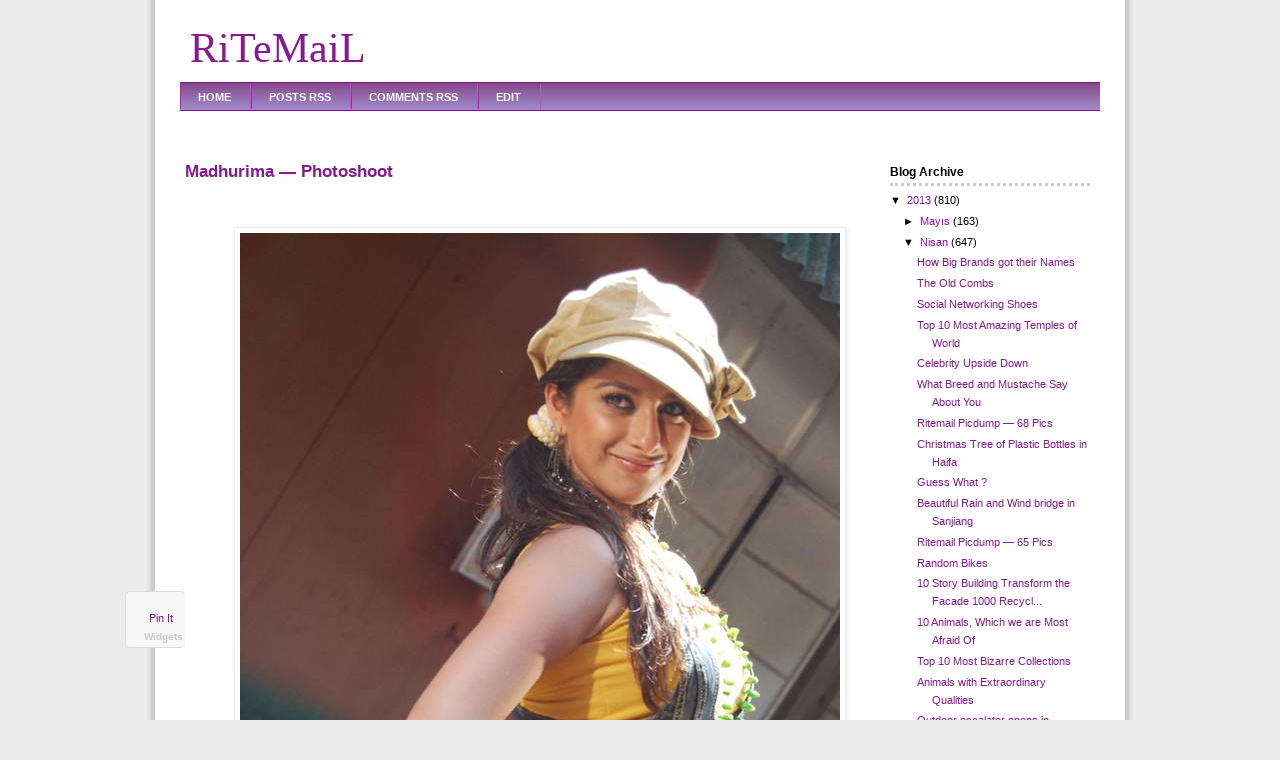

--- FILE ---
content_type: text/html; charset=UTF-8
request_url: http://2013ritemail2014.blogspot.com/2013/04/madhurima-photoshoot.html
body_size: 16741
content:
<!DOCTYPE html>
<html xmlns='http://www.w3.org/1999/xhtml' xmlns:b='http://www.google.com/2005/gml/b' xmlns:data='http://www.google.com/2005/gml/data' xmlns:expr='http://www.google.com/2005/gml/expr'>
<head>
<link href='https://www.blogger.com/static/v1/widgets/2944754296-widget_css_bundle.css' rel='stylesheet' type='text/css'/>
<meta content='text/html; charset=UTF-8' http-equiv='Content-Type'/>
<meta content='blogger' name='generator'/>
<link href='http://2013ritemail2014.blogspot.com/favicon.ico' rel='icon' type='image/x-icon'/>
<link href='http://2013ritemail2014.blogspot.com/2013/04/madhurima-photoshoot.html' rel='canonical'/>
<link rel="alternate" type="application/atom+xml" title="RiTeMaiL - Atom" href="http://2013ritemail2014.blogspot.com/feeds/posts/default" />
<link rel="alternate" type="application/rss+xml" title="RiTeMaiL - RSS" href="http://2013ritemail2014.blogspot.com/feeds/posts/default?alt=rss" />
<link rel="service.post" type="application/atom+xml" title="RiTeMaiL - Atom" href="https://www.blogger.com/feeds/5272187031741500953/posts/default" />

<link rel="alternate" type="application/atom+xml" title="RiTeMaiL - Atom" href="http://2013ritemail2014.blogspot.com/feeds/1113737134722913834/comments/default" />
<!--Can't find substitution for tag [blog.ieCssRetrofitLinks]-->
<link href='https://blogger.googleusercontent.com/img/b/R29vZ2xl/AVvXsEhfsPREFohgHl_BQJX0bSqiZz4YoINEy8LpNp74dA_F7-jLyHnOOSkbk8KmYhIefQt-GH3-CNEnRUAzNOyod2n0kPr2axqjXqU4y3JGiTPwOh3M7Sj1ISKLDBQA96Hhd5l8RpuEd8eqsuY5/s1600/Madhurima+Photoshoot+-+001.jpg' rel='image_src'/>
<meta content='http://2013ritemail2014.blogspot.com/2013/04/madhurima-photoshoot.html' property='og:url'/>
<meta content='Madhurima — Photoshoot' property='og:title'/>
<meta content='            South Side Madhurima  Photoshoot —  19  more images after the break...                                                          ...' property='og:description'/>
<meta content='https://blogger.googleusercontent.com/img/b/R29vZ2xl/AVvXsEhfsPREFohgHl_BQJX0bSqiZz4YoINEy8LpNp74dA_F7-jLyHnOOSkbk8KmYhIefQt-GH3-CNEnRUAzNOyod2n0kPr2axqjXqU4y3JGiTPwOh3M7Sj1ISKLDBQA96Hhd5l8RpuEd8eqsuY5/w1200-h630-p-k-no-nu/Madhurima+Photoshoot+-+001.jpg' property='og:image'/>
<title>Madhurima &#8212; Photoshoot | RiTeMaiL</title>
<meta content='Entertainment Blog with Latest information, you can find Amazing articles and images of Animals,  Creative, Video, Wallpapers and many more' name='description'/>
<meta content='Amazing, American, Animals, Around The World, Art, Biggest, Bikes, Bollywood, Bridge, Buildings, Cars, Chinese, Contest, Country, Creative, Dog, Facts, Famous, Festival, Fun Time, Guess Who, Health and Fitness, Hollywood, Hotel, Interesting, Island, Katrina Kaif, Knowledge, Largest, Longest, Love, Miss America 2013, Models, Oldest, People, Photos, Photoshoot Idea, Picture of the Day, Places, Riddle, Ritemail Picdump, Russian, Shortest, Smallest, South Side, Sports, Stories, Tallest, Temple, Top 10, Towers, Video, Wallpapers' name='keywords'/>
<meta content='noodp' name='robots'/>
<meta content='INDEX,FOLLOW' name='Robots'/>
<meta content='3 days' name='revisit-after'/>
<link href='https://blogger.googleusercontent.com/img/b/R29vZ2xl/AVvXsEiQ5r3jVSIMal5DENxrh9FvqvPzVgpnDYeT-S-I2qjOubEOv8s-dI9iwGKW2HkYobXdVgi4VJhezVRi9TD4CaIr2VP9hr4SrhiW38uO6s3B3OpVgA2MtUs7Gf9zFYSq4LXpMkMupoXLdBs/s320/vie-icon.png' rel='shortcut icon' type='image/x-icon'/>
<style id='page-skin-1' type='text/css'><!--
/*
-----------------------------------------------
Themes         : Simple SEO
Version        : v1.0
Design         : Devy Setiawan S.Sos
Blog           : http://komunitas-bantu-membantu.blogspot.com/
Copyright      : Viemonsta Networks ( http://viemonsta.com )
@December 2009. Bandung, Indonesia
----------------------------------------------- */
/* CSS Code
----------------------------------------------- */
#navbar-iframe{
height:0px;
visibility:hidden;
display:none}
body{
background:#ececec url(https://blogger.googleusercontent.com/img/b/R29vZ2xl/AVvXsEid_2hSKwkpK3cPRBAJiGwPhKCVUL5CoihIqd3Fe6WneyAGY8JKQOxMjS8YfsqnSyvKKwKqU2fH-g-4kAHfwLj8GO4FduJucbLtr2b-Jl90xuAPCUkebWV_i2rqzWpnHqwxUa6WPCGAIpI/s1600/bgr.gif) repeat-y center;
width:960px;
color:#000000;
font-size:11px;
font-family:Verdana,Arial,Helvetica,sans-serif;
margin:0px auto 0px;
padding:0px}
#wrap{
background:#ffffff;
width:920px;
margin:10px auto 10px;
padding:0px 20px 15px 20px}
/* Hyperlinks */
a, a:visited{
color:#861b8f;
text-decoration:none}
a:hover{
color:#cc0000;
text-decoration:underline}
/* Header */
#header{
background:#ffffff;
width:920px;
height:119px;
color:#000000;
font-size:11px;
margin:0px auto 0px;
padding:14px 0px 0px 0px;
overflow:hidden}
#header .ads{
width:480px;
height:80px;
float:right;
padding:5px 0px 0px 0px}
#header h1{
color:#861b8f;
font-size:42px;
font-family:Georgia,Times New Roman,Trebuchet MS;
font-weight:normal;
margin:0px;
padding:0px 0px 0px 10px;
text-decoration:none}
#header h1 a, #header h1 a:visited{
color:#861b8f;
font-size:42px;
font-family:Georgia,Times New Roman,Trebuchet MS;
font-weight:normal;
margin:0px;
padding:0px 0px 0px 0px;
text-decoration:none}
#header h1 a:hover{
color:#861b8f;
text-decoration:none}
#header p{
padding:0px 0px 0px 0px;
margin:0px;
line-height:20px}
#header ul{
margin:0px;
padding:0px 0px 5px 0px}
#header li{
list-style-type:none;
margin:0px;
padding:0px;
display:inline}
#header ul li a, #header ul li a:visited{
font-size:11px;
font-family:Arial,Tahoma,Verdana;
color:#861b8f;
padding:0px;
margin:0px;
font-weight:bold;
text-decoration:none}
#header ul li a:hover{
color:#cc0000;
padding:0px;
margin:0px;
text-decoration:none}
#header h2{
color:#861b8f;
text-align:left;
font-size:16px;
font-family:Georgia,Times New Roman,Trebuchet MS;
font-weight:normal;
margin:0px;
padding:0px 0px 10px 10px;
text-decoration:none}
#header h2 a:hover{
color:#861b8f;
text-decoration:none}
/* Navbar */
#nav{
background:#874c8c url(https://blogger.googleusercontent.com/img/b/R29vZ2xl/AVvXsEgvFc0o1q4X8H_fcZeyMzGXs41vnhOvMDDrpZkwWMRc6vfEdX-l5fl8_6fRDgdyFJQsRESAENZAm8xTL9vX3uOY2OGhDOFA5PKT6lJvdHJZAPLVXSrnFCKVpdnH-cbI9GI_V5Uvv7udIYw/s320/navbar.png);
width:920px;
height:19px;
font-size:11px;
font-family:Arial,Tahoma,Verdana;
color:#ffffff;
font-weight:bold;
margin:0px auto 0px;
padding:8px 0px 0px 0px;
border-top:1px solid #77177f;
border-bottom:1px solid #77177f}
#nav a, #navbar a:visited{
color:#ffffff;
font-size:11px;
text-decoration:none;
text-transform:uppercase;
padding:0px 0px 0px 3px}
#nav a:hover{
color:#ffffff;
text-decoration:underline}
#nav p{
color:#ffffff;
margin:0px auto 0px;
padding:0px 0px 0px 10px;
font-weight:bold}
#nav ul{
margin:0px;
padding:0px 0px 0px 0px}
#nav li{
display:inline;
list-style-type:none;
margin:0px;
padding:0px}
#nav ul li a, #nav ul li a:visited{
font-size:11px;
font-family:Arial,Tahoma,Verdana;
color:#ffffff;
margin:0px -3px 0px 0px;
padding:7px 19px 6px 17px;
font-weight:bold;
text-decoration:none;
text-transform:uppercase;
border-right:1px solid #a561ab;
border-left:1px solid #b01fbc}
#nav ul li a:hover{
background:#a561ab;
color:#ffffff;
margin:0px -3px 0px 0px;
padding:8px 19px 6px 17px;
text-decoration:none;
border-right:1px solid #b251ba}
/* page */
#page{
width:920px;
margin:0px auto 0px;
padding:0px 0px 0px 0px;
line-height:17px}
/* Content */
#content{
float:left;
width:520px;
margin:0px 5px 0px 5px;
padding:0px 0px 20px 0px;
text-align:justify}
#content h2{
margin-top:20px}
#content p img{
border:none;
float:left;
margin:0px 10px 10px 0px}
#content ol {
margin:0px 0px 0px 5px;
padding:0px 0px 15px 0px}
#content ol li{
margin:0px 0px 0px 20px;
padding:0px 0px 0px 0px}
#content ul{
list-style-type:square;
margin:0px 0px 0px 0px;
padding:0px 0px 15px 0px}
#content ul li{
list-style-type:square;
margin:0px 0px 0px 20px;
padding:0px 0px 0px 0px}
blockquote{
background:#e9d8eb;
margin:0px 25px 15px 25px;
padding:10px 20px 15px 15px;
border-top:1px solid #dddddd;
border-right:1px solid #666666;
border-left:1px solid #dddddd;
border-bottom:1px solid #666666}
.devmore{
bottom:5px;
font-family:verdana;
font-size:100%;
font-size-adjust:none;
font-stretch:normal;
font-style:normal;
font-variant:normal;
line-height:normal;
padding-right:10px;
text-align:right;
white-space:nowrap}
.post-author{
background:url(https://blogger.googleusercontent.com/img/b/R29vZ2xl/AVvXsEhW5EvSmJLIxd55a8lHDDWRLcTKBGl1avcjMHpBWkhTZzuB092cj-BYOTxIp61ZkJfDPsD5Im7KBzA3D9ykmc8aWcjadI1xcvNizOSPVcJksFkjWWXM4gtlA7eqZ-_a0e1SVk54RqxfMAg/s320/author.png) no-repeat left center;
padding-left:15px;
font-size:11px;
clear:both}
.comment-link{
background:url(https://blogger.googleusercontent.com/img/b/R29vZ2xl/AVvXsEheVwQUv1elEbqlCQQNjPS3A6qw2YzttV7C4pNT7Ba2zEBsOaJLh0vM77ND2C7n-4MBVsV2Jl27J7Zwsm48rfRLaLLH1HrwmjjKmGRmioTZcGKVkY1EA_hOzIayha3xYFHr8H8ibdERsT8/s320/comment.png) no-repeat left center;
padding-left:15px;
padding-right:10px;
float:right}
.comment-flink{
background:url(https://blogger.googleusercontent.com/img/b/R29vZ2xl/AVvXsEhHQqZO_fzdDMuAK09xPjic1hyuUE0x-GlsbFAuoB1iVat-UHbQzxrIWs0TDlQAeyxJZ2Ks4VFDKrk08Kdzz8Hq4KK9w6wUx63pf-76QmoRb7T-rpbF-YeC7WmFyhqmoVObX5kVw7Hp2do/s320/link.gif) no-repeat left center;
padding-left:15px;
padding-right:10px;
float:left}
.post-labels{
background:url(https://blogger.googleusercontent.com/img/b/R29vZ2xl/AVvXsEifnv8vP9QfGI3-DiPwGcTljTM4KoVsX6_SskFHmukyf0gekqRNyfDtYjXMgfYG3XStONeeM3RPpVGBzu4FeJLY9nGgDrGsh75XaesX__koBFjd0bchDrnR8rIKidoUHAWv2M6tXl2_yEs/s320/folder.gif) no-repeat left center;
padding-left:15px}
.post-footer{
margin:.75em 0 0px;
color:#ff7800;
letter-spacing:.0em;
font-size:90%;
line-height:1.3em;
border-bottom:1px dotted #b7b7b7}
/* Comments */
#comments h4{
background:#eee3ef;
width:515px;
margin:.1em 0;
font-weight:bold;
line-height:1.5em;
letter-spacing:.1em;
padding-left:5px;
color:#111}
#comments-block{
border:0px dotted #ccc;
width:520px;
margin:1.3em 0 1.5em;
line-height:1.6em}
#comments-block .comment-author{
background:#eee3ef;
border-top:1px dotted #ccc;
border-bottom:1px dotted #ccc;
padding-left:5px;
color:#111}
#comments-block .comment-author a:link, a:visited{
color:#861b8f}
#comments-block .comment-body{
color:#333}
#comments-block .comment-footer{
padding-left:0px;
margin:.25em 0 2em;
line-height:1.5em;
font-size:9px;
border-top:1px dotted #ccc}
#comments-block .comment-footer a:link, a:visited{
color:#861b8f}
#comments-block .comment-body p{
text-align:justify;
margin:0px 0px 0px 0px;
padding:0px 5px 0px 5px}
#comments-block a:link{
color:#861b8f}
.deleted-comment{
font-style:italic;
color:gray}
.owner-comment{
color:#333}
.owner-comment p{
text-align:justify;
margin:0px 0px 0px 0px;
padding:0px 5px 0px 5px;
background:#fdf4fe}
#blog-pager-newer-link{
float:left;
line-height:1.8em;
font-weight:bold}
#blog-pager-older-link{
float:right;
line-height:1.8em;
font-weight:bold}
#blog-pager{
width:520px;
text-align:center;
background:#eee3ef;
line-height:1.8em;
font-weight:bold;
color:white}
.feed-links{clear:both; line-height:0em; display:none}
/* Sidebars */
#sidebar{
float:left;
width:160px;
margin:0px;
padding:10px 5px 10px 5px;
line-height:18px;
display:inline}
#sidebar p{
padding:0px 0px 15px 0px;
margin:0px}
#sidebar a img{
border:none;
margin:0px;
padding:0px 0px 15px 0px}
#sidebar h2{
color:#000000;
font-size:12px;
font-family:Arial,Tahoma,Verdana;
font-weight:bold;
padding:0px 0px 2px 0px;
margin:0px 0px 5px 0px;
border-bottom:3px dotted #ccc}
#sidebar h3{
color:#000000;
font-size:12px;
font-family:Arial,Tahoma,Verdana;
font-weight:bold;
padding:0px 0px 2px 0px;
margin:0px 0px 10px 0px;
border-bottom:3px dotted #ccc}
#sidebar ul{
list-style-type:none;
margin:0px 0px 15px 0px;
padding:0px 0px 0px 0px}
#sidebar li{
list-style-type:none;
margin:0px 0px 0px 20px;
padding:0px 0px 0px 0px}
#sidebar ul li{
list-style-type:square;
margin:0px 0px 0px 20px;
padding:0px 0px 0px 0px}
/* Sidebars1 */
#sidebar1{
float:right;
width:200px;
margin:0px;
padding:10px 5px 10px 5px;
line-height:18px;
display:inline}
#sidebar1 p{
padding:0px 0px 15px 0px;
margin:0px}
#sidebar1 a img{
border:none;
margin:0px;
padding:0px 0px 15px 0px}
#sidebar1 h2{
color:#000000;
font-size:12px;
font-family:Arial,Tahoma,Verdana;
font-weight:bold;
padding:0px 0px 2px 0px;
margin:0px 0px 5px 0px;
border-bottom:3px dotted #ccc}
#sidebar1 h3{
color:#000000;
font-size:12px;
font-family:Arial,Tahoma,Verdana;
font-weight:bold;
padding:0px 0px 2px 0px;
margin:0px 0px 10px 0px;
border-bottom:3px dotted #ccc}
#sidebar1 ul{
list-style-type:none;
margin:0px 0px 15px 0px;
padding:0px 0px 0px 0px}
#sidebar1 li{
list-style-type:none;
margin:0px 0px 0px 20px;
padding:0px 0px 0px 0px}
#sidebar1 ul li{
list-style-type:square;
margin:0px 0px 0px 20px;
padding:0px 0px 0px 0px}
/* Footer */
#footer{
background:#874c8c url(https://blogger.googleusercontent.com/img/b/R29vZ2xl/AVvXsEgvFc0o1q4X8H_fcZeyMzGXs41vnhOvMDDrpZkwWMRc6vfEdX-l5fl8_6fRDgdyFJQsRESAENZAm8xTL9vX3uOY2OGhDOFA5PKT6lJvdHJZAPLVXSrnFCKVpdnH-cbI9GI_V5Uvv7udIYw/s320/navbar.png);
color:#fff;
width:920px;
height:20px;
margin:0px auto 0px;
padding:10px 0px 0px 0px}
#footer p{
color:#ffffff;
font-size:11px;
font-family:Arial,Tahoma,Verdana;
margin:0px;
padding:0px 10px 0px 10px}
#footer a, #footer a:visited{
color:#ffffff;
text-decoration:none}
#footer a:hover{
text-decoration:underline}
#footer a img{
border:none;
margin:0px 0px 0px 10px;
padding:0px}
a{outline:none}
#b-navbar{display:none;height:0}

--></style>
<link href='https://www.blogger.com/dyn-css/authorization.css?targetBlogID=5272187031741500953&amp;zx=30d40405-d4e3-4f6a-b162-02a7089bdfab' media='none' onload='if(media!=&#39;all&#39;)media=&#39;all&#39;' rel='stylesheet'/><noscript><link href='https://www.blogger.com/dyn-css/authorization.css?targetBlogID=5272187031741500953&amp;zx=30d40405-d4e3-4f6a-b162-02a7089bdfab' rel='stylesheet'/></noscript>
<meta name='google-adsense-platform-account' content='ca-host-pub-1556223355139109'/>
<meta name='google-adsense-platform-domain' content='blogspot.com'/>

</head>
<!-- start header -->
<body>
<div id='wrap'>
<div id='header'>
<div id='logo'>
<div class='header1 section' id='header1'><div class='widget HTML' data-version='1' id='HTML1'><div class='ads'>
</div>
</div><div class='widget Header' data-version='1' id='Header1'>
<div id='header-inner'>
<h1>
<a href='http://2013ritemail2014.blogspot.com/'>
<a href='http://2013ritemail2014.blogspot.com/'>RiTeMaiL</a>
</a>
</h1>
<h2>
<a href='http://2013ritemail2014.blogspot.com/'>
<div class='descriptionwrapper'>
<p class='description'><span>
</span></p>
</div>
</a></h2>
</div>
</div></div>
</div>
<div id='nav'>
<ul>
<!--EDIT NAVBAR -->
<li id='current'><a href='http://2013ritemail2014.blogspot.com/' title='Home'>Home</a></li>
<li><a href='http://2013ritemail2014.blogspot.com/feeds/posts/default' title='Posts RSS'>Posts RSS</a></li>
<li><a href='http://2013ritemail2014.blogspot.com/feeds/comments/default' title='Comments RSS'>Comments RSS</a></li>
<li><a href='#' title='Edit this link'>Edit</a></li>
<!--END NAVBAR -->
</ul>
</div>
</div>
<!-- end header -->
<!-- start page -->
<div id='page'>
<div id='content'>
<div id='crosscol-wrapper' style='text-align:center'>
<div class='crosscol section' id='crosscol'><div class='widget HTML' data-version='1' id='HTML2'>
<div class='widget-content'>
<b:if cond='data:blog.pageType == "item"'>
<b:if cond='data:blog.pageType != "static_page"'>
<style>
.hb_social_floating {
    position: fixed;
    bottom: 10%;
    margin-left: -60px;
    float: left;
    width: 60px;
    background-color: #f7f7f7;
    padding: 5px 0 0px 0px;
    border-top: 1px solid #ddd;
    border-left: 1px solid #ddd;
    border-bottom: 1px solid #ddd;
    z-index: 9999px !important;
    border-radius: 5px;
    -moz-border-radius: 5px;
    -webkit-border-radius: 5px;
}
 
.hb_social_floating .hb_side_social_button {
    margin-bottom: 5px;
    float: none;
    height: auto;
    width: 60px;
}
 
.hb_social_floating .st_twitter_vcount, .hb_social_floating.st_plusone_vcount, .st_email {
    margin-left: 5px;
}
 
.hb_social_floating .st_fblike_vcount {
    margin-left: 5px;
}
 
.hb_social_floating .stButton_gradient {
    background: none !important;
    height: 21px !important;
    padding-left: 0 !important;
}
 
.hb_social_floating .chicklets, .hb_social_floating .stMainServices {
    background: url(&#39;
    http: https://blogger.googleusercontent.com/img/b/R29vZ2xl/AVvXsEjG9CxBH4ddyGR8eYh0P_dae1OO4Ua2F0dlyTzRzFH9UnIjSIljuf1cpDddPDRekq32D03VdhDbIrTIWJSjsYDF4oGbJjKzZPhea6m4pg5lSQhMz7Jn_PITJz25czXuNfZl-FvDYhcOZblI/s400/gc_social_sprite.gif&#39;
    ) no-repeat !important;
    height: 19px !important;
    width: 45px !important;
    padding: 0 !important;
}
 
.st_email .chicklets {
    background-position: 0 -77px !important;
    background-image: url(&#39;
    http: https://blogger.googleusercontent.com/img/b/R29vZ2xl/AVvXsEjG9CxBH4ddyGR8eYh0P_dae1OO4Ua2F0dlyTzRzFH9UnIjSIljuf1cpDddPDRekq32D03VdhDbIrTIWJSjsYDF4oGbJjKzZPhea6m4pg5lSQhMz7Jn_PITJz25czXuNfZl-FvDYhcOZblI/s400/gc_social_sprite.gif&#39;
    ) !important;
}
 
.hb_social_floating .st_twitter_vcount .st-twitter-counter {
    background-position: 0 -58px !important;
}
 
.hb_social_floating  .stButton_gradient {
    border: none !important;
}
 
.hb_social_floating .stBubble_count {
    width: 44px !important;
    font-size: 15px !important;
    font-weight: normal !important;
    padding-top: 7px !important;
    height: 23px !important;
    background: none !important;
}
 
.hb_social_floating .st_twitter_vcount .stBubble_count {
    color: #00a6df;
    background-color: #f8fbfc !important;
}
 
.st_fblike_vcount {
    margin-bottom: 0px;
    display: block;
}
 
.st_twitter_vcount {
    margin-bottom: 3px;
    display: block;
}
 
.st_email {
    margin-bottom: 5px;
    margin-top: 3px;
    display: block;
}
 
.hb_social_floating .stBubble {
    background-position: 21px 31px !important;
    height: 35px !important;
}
</style>
 
<div class='hb_social_floating'>
 <script type='text/javascript'>var switchTo5x=true;</script>
 <script src='http://w.sharethis.com/button/buttons.js' type='text/javascript'/>
    <script type='text/javascript'>stLight.options({onhover:false});</script>
 <span class='st_fblike_vcount' displaytext=''/>
 <span class='st_twitter_vcount' displaytext='' st_via='HELPERBLOGGER'/>
 <div style='margin:5px 0 0px 0;'>
  <center><a class='pin-it-button' count-layout='vertical' expr:href='&quot;http://pinterest.com/pin/create/button/?url=&quot; + data:post.url'>Pin It</a>
  <a href='javascript:void(run_pinmarklet())' style='margin-left:-46px; width:43px; height:20px; display:inline-block;'/>
  <script src='http://assets.pinterest.com/js/pinit.js' type='text/javascript'/>
<script type='text/javascript'>
function run_pinmarklet() {
var e=document.createElement(&#39;script&#39;);
e.setAttribute(&#39;type&#39;,&#39;text/javascript&#39;);
e.setAttribute(&#39;charset&#39;,&#39;UTF-8&#39;);
e.setAttribute(&#39;src&#39;,&#39;http://assets.pinterest.com/js/pinmarklet.js?r=&#39; + Math.random()*99999999);
document.body.appendChild(e);
}
  </script>
  </a></center>
 </div>
 <div style='margin:0px 0 0 5px;'>
  <span class='st_plusone_vcount' displaytext=''/>
 </span></div>
 <div class='addthis_toolbox addthis_default_style ' style='margin:5px 0px 5px 8px;'>
  <a class='addthis_counter'/>
 </a></div>
 <script src='http://s7.addthis.com/js/250/addthis_widget.js' type='text/javascript'/>
<script type='text/javascript'>
var addthis_config = {
     ui_cobrand: &quot;Helper Blogger&quot;,
ui_header_color: &quot;#ffffff&quot;,
     ui_header_background: &quot;#CF152A&quot;
}
 </script>
 <span class='st_email' displaytext=''/>
 <p style=' line-height:0px; font-size:10px; font-weight:bold; text-align:center;'>
  <a href='http://www.helperblogger.com/2012/06/new-version-of-vertical-floating.html' style='color:#CAC8C8;'>Widgets</a>
 </p>
</span></span></span></div>
</b:if></b:if>
</div>
<div class='clear'></div>
</div></div>
</div>
<div id='main-wrapper'>
<div class='main section' id='main'><div class='widget Blog' data-version='1' id='Blog1'>
<div class='blog-posts hfeed'>
<div class='post hentry uncustomized-post-template' id='post-1113737134722913834'>
<a name='1113737134722913834'></a>
<h2 class='title'>
<a href='http://2013ritemail2014.blogspot.com/2013/04/madhurima-photoshoot.html'>Madhurima &#8212; Photoshoot</a>
</h2>
<div class='post-body entry-content'>
<br />
<div class="post-header" style="background-color: white; color: #222222; font-family: Arial, Tahoma, Helvetica, FreeSans, sans-serif; font-size: 11px; line-height: 1.6; margin: 0px 0px 1.5em;">
<div class="post-header-line-1">
</div>
</div>
<div class="post-body entry-content" id="post-body-5198296778923437178" itemprop="description articleBody" style="background-color: white; color: #222222; font-family: Arial, Tahoma, Helvetica, FreeSans, sans-serif; font-size: 13px; line-height: 1.4; position: relative; width: 710px;">
<div dir="ltr" trbidi="on">
<div class="separator" style="clear: both; text-align: center;">
<a href="https://blogger.googleusercontent.com/img/b/R29vZ2xl/AVvXsEhfsPREFohgHl_BQJX0bSqiZz4YoINEy8LpNp74dA_F7-jLyHnOOSkbk8KmYhIefQt-GH3-CNEnRUAzNOyod2n0kPr2axqjXqU4y3JGiTPwOh3M7Sj1ISKLDBQA96Hhd5l8RpuEd8eqsuY5/s1600/Madhurima+Photoshoot+-+001.jpg" imageanchor="1" style="color: #7c93a1; margin-left: 1em; margin-right: 1em; text-decoration: none;"><img border="0" src="https://blogger.googleusercontent.com/img/b/R29vZ2xl/AVvXsEhfsPREFohgHl_BQJX0bSqiZz4YoINEy8LpNp74dA_F7-jLyHnOOSkbk8KmYhIefQt-GH3-CNEnRUAzNOyod2n0kPr2axqjXqU4y3JGiTPwOh3M7Sj1ISKLDBQA96Hhd5l8RpuEd8eqsuY5/s1600/Madhurima+Photoshoot+-+001.jpg" style="-webkit-box-shadow: rgba(0, 0, 0, 0.0980392) 1px 1px 5px; border: 1px solid rgb(238, 238, 238); box-shadow: rgba(0, 0, 0, 0.0980392) 1px 1px 5px; padding: 5px; position: relative;" /></a></div>
<div style="text-align: center;">
<br /></div>
<div style="text-align: center;">
South Side Madhurima &nbsp;Photoshoot &#8212;&nbsp;<b><span style="font-size: medium;">19</span></b>&nbsp;more images after the break...</div>
<div style="text-align: center;">
</div>
<a href="" name="more"></a><div style="text-align: center;">
<a href="https://blogger.googleusercontent.com/img/b/R29vZ2xl/AVvXsEgDaq0WxIAr9a8TofCwpDaB5Pl1LaktPIhs3yLLIOkRuENMpk7qtLXRf1vNgy3XHzurrJiaE2El1CtoyuunKdsfsqJhIMn6lzJShVCq6-JwxN5t3YpQY05PeEWqosBN6HL-6fu4U7tzgb88/s1600/Madhurima+Photoshoot+-+002.jpg" imageanchor="1" style="color: #7c93a1; margin-left: 1em; margin-right: 1em; text-decoration: none;"><img border="0" src="https://blogger.googleusercontent.com/img/b/R29vZ2xl/AVvXsEgDaq0WxIAr9a8TofCwpDaB5Pl1LaktPIhs3yLLIOkRuENMpk7qtLXRf1vNgy3XHzurrJiaE2El1CtoyuunKdsfsqJhIMn6lzJShVCq6-JwxN5t3YpQY05PeEWqosBN6HL-6fu4U7tzgb88/s1600/Madhurima+Photoshoot+-+002.jpg" style="-webkit-box-shadow: rgba(0, 0, 0, 0.0980392) 1px 1px 5px; border: 1px solid rgb(238, 238, 238); box-shadow: rgba(0, 0, 0, 0.0980392) 1px 1px 5px; padding: 5px; position: relative;" /></a></div>
<div style="text-align: center;">
<br /></div>
<div class="separator" style="clear: both; text-align: center;">
<a href="https://blogger.googleusercontent.com/img/b/R29vZ2xl/AVvXsEiHZ7HTW8vk2QBgT8CVVq4hqk2mj2lQzISSrVF0x-QGxRYObVkO515_pcP4gCn6JZRhua2yGMY-wgOYWapVMT8LIgCKpkVXnNjIelss8zKLt1bQ3JCMLv7lp4IiuEyACbh7TRGJN_Y7UX3V/s1600/Madhurima+Photoshoot+-+003.jpg" imageanchor="1" style="color: #7c93a1; margin-left: 1em; margin-right: 1em; text-decoration: none;"><img border="0" src="https://blogger.googleusercontent.com/img/b/R29vZ2xl/AVvXsEiHZ7HTW8vk2QBgT8CVVq4hqk2mj2lQzISSrVF0x-QGxRYObVkO515_pcP4gCn6JZRhua2yGMY-wgOYWapVMT8LIgCKpkVXnNjIelss8zKLt1bQ3JCMLv7lp4IiuEyACbh7TRGJN_Y7UX3V/s1600/Madhurima+Photoshoot+-+003.jpg" style="-webkit-box-shadow: rgba(0, 0, 0, 0.0980392) 1px 1px 5px; border: 1px solid rgb(238, 238, 238); box-shadow: rgba(0, 0, 0, 0.0980392) 1px 1px 5px; padding: 5px; position: relative;" /></a></div>
<div style="text-align: center;">
<br /></div>
<div class="separator" style="clear: both; text-align: center;">
<a href="https://blogger.googleusercontent.com/img/b/R29vZ2xl/AVvXsEhNngXIx17hu2OGSTaEc-f50plQxtdWMvvuoIQpGvwZXeDXwnN1WbKcdvOIdispTn2tElQ-VrUVX8EURwU5JCPaK41lu8_Peb2V0YqcDhapIoYS_-Mn7vTPxn5twZHH237O_23HFuCg6hxk/s1600/Madhurima+Photoshoot+-+004.jpg" imageanchor="1" style="color: #7c93a1; margin-left: 1em; margin-right: 1em; text-decoration: none;"><img border="0" src="https://blogger.googleusercontent.com/img/b/R29vZ2xl/AVvXsEhNngXIx17hu2OGSTaEc-f50plQxtdWMvvuoIQpGvwZXeDXwnN1WbKcdvOIdispTn2tElQ-VrUVX8EURwU5JCPaK41lu8_Peb2V0YqcDhapIoYS_-Mn7vTPxn5twZHH237O_23HFuCg6hxk/s1600/Madhurima+Photoshoot+-+004.jpg" style="-webkit-box-shadow: rgba(0, 0, 0, 0.0980392) 1px 1px 5px; border: 1px solid rgb(238, 238, 238); box-shadow: rgba(0, 0, 0, 0.0980392) 1px 1px 5px; padding: 5px; position: relative;" /></a></div>
<div style="text-align: center;">
<br /></div>
<div class="separator" style="clear: both; text-align: center;">
<a href="https://blogger.googleusercontent.com/img/b/R29vZ2xl/AVvXsEjEPVh9XrFF7Vkjy-0Bq7r4GBEQmhXHSZRDRe7evhdd3e7zwpnz34JxU72ZSmgXNIrexjUq6gF5XBjFW43or9ntbeZ33zsvRv8HHh15J2GaIi-jqpX1Txbs5wouw6w5pTcPfTdSHRm9zPMf/s1600/Madhurima+Photoshoot+-+005.jpg" imageanchor="1" style="color: #7c93a1; margin-left: 1em; margin-right: 1em; text-decoration: none;"><img border="0" src="https://blogger.googleusercontent.com/img/b/R29vZ2xl/AVvXsEjEPVh9XrFF7Vkjy-0Bq7r4GBEQmhXHSZRDRe7evhdd3e7zwpnz34JxU72ZSmgXNIrexjUq6gF5XBjFW43or9ntbeZ33zsvRv8HHh15J2GaIi-jqpX1Txbs5wouw6w5pTcPfTdSHRm9zPMf/s1600/Madhurima+Photoshoot+-+005.jpg" style="-webkit-box-shadow: rgba(0, 0, 0, 0.0980392) 1px 1px 5px; border: 1px solid rgb(238, 238, 238); box-shadow: rgba(0, 0, 0, 0.0980392) 1px 1px 5px; padding: 5px; position: relative;" /></a></div>
<div style="text-align: center;">
<br /></div>
<div class="separator" style="clear: both; text-align: center;">
<a href="https://blogger.googleusercontent.com/img/b/R29vZ2xl/AVvXsEjsvoPcLQljYmhG-W1zBNUDuKkAIH5DhPFi5ZbOduhfzdbizRZsY_sDVwrdx9TbNIajBPiNH7JlgKWVfQfjWH7S_y4z6IsT4IxkxZQpCyYJmnf5-zIKyXTZz6BcR9EhIAP17geSUD1jCoGT/s1600/Madhurima+Photoshoot+-+006.jpg" imageanchor="1" style="color: #7c93a1; margin-left: 1em; margin-right: 1em; text-decoration: none;"><img border="0" src="https://blogger.googleusercontent.com/img/b/R29vZ2xl/AVvXsEjsvoPcLQljYmhG-W1zBNUDuKkAIH5DhPFi5ZbOduhfzdbizRZsY_sDVwrdx9TbNIajBPiNH7JlgKWVfQfjWH7S_y4z6IsT4IxkxZQpCyYJmnf5-zIKyXTZz6BcR9EhIAP17geSUD1jCoGT/s1600/Madhurima+Photoshoot+-+006.jpg" style="-webkit-box-shadow: rgba(0, 0, 0, 0.0980392) 1px 1px 5px; border: 1px solid rgb(238, 238, 238); box-shadow: rgba(0, 0, 0, 0.0980392) 1px 1px 5px; padding: 5px; position: relative;" /></a></div>
<div style="text-align: center;">
<br /></div>
<div class="separator" style="clear: both; text-align: center;">
<a href="https://blogger.googleusercontent.com/img/b/R29vZ2xl/AVvXsEji3YceEnNN_IPK3NRW2TIkgu8OHo6Y5N9if8z_SiSBrEYTWe9HyUFh4UZMzqEUtRclPzqT7AISBrKHxPGS3BTEtPDRRrPOInwJWW569JLfU_NZjq4tQtZFRcJA9mJ6JjJL3O0KO4MwG9EC/s1600/Madhurima+Photoshoot+-+007.jpg" imageanchor="1" style="color: #7c93a1; margin-left: 1em; margin-right: 1em; text-decoration: none;"><img border="0" src="https://blogger.googleusercontent.com/img/b/R29vZ2xl/AVvXsEji3YceEnNN_IPK3NRW2TIkgu8OHo6Y5N9if8z_SiSBrEYTWe9HyUFh4UZMzqEUtRclPzqT7AISBrKHxPGS3BTEtPDRRrPOInwJWW569JLfU_NZjq4tQtZFRcJA9mJ6JjJL3O0KO4MwG9EC/s1600/Madhurima+Photoshoot+-+007.jpg" style="-webkit-box-shadow: rgba(0, 0, 0, 0.0980392) 1px 1px 5px; border: 1px solid rgb(238, 238, 238); box-shadow: rgba(0, 0, 0, 0.0980392) 1px 1px 5px; padding: 5px; position: relative;" /></a></div>
<div style="text-align: center;">
<br /></div>
<div class="separator" style="clear: both; text-align: center;">
<a href="https://blogger.googleusercontent.com/img/b/R29vZ2xl/AVvXsEjzmDoGuov5nLh6XcRdcVue-Hlh9rXloZNV7OALNGArALIqKc4ArWQUJZZ9Llka-4s8mWQWJhnaD_9vjhcU-pewmT7wQG3bsES8rkAjYGVcn2NHmuQC6rZXy-Sms4Wrxmy9zJYwIDXfS-yy/s1600/Madhurima+Photoshoot+-+008.jpg" imageanchor="1" style="color: #7c93a1; margin-left: 1em; margin-right: 1em; text-decoration: none;"><img border="0" src="https://blogger.googleusercontent.com/img/b/R29vZ2xl/AVvXsEjzmDoGuov5nLh6XcRdcVue-Hlh9rXloZNV7OALNGArALIqKc4ArWQUJZZ9Llka-4s8mWQWJhnaD_9vjhcU-pewmT7wQG3bsES8rkAjYGVcn2NHmuQC6rZXy-Sms4Wrxmy9zJYwIDXfS-yy/s1600/Madhurima+Photoshoot+-+008.jpg" style="-webkit-box-shadow: rgba(0, 0, 0, 0.0980392) 1px 1px 5px; border: 1px solid rgb(238, 238, 238); box-shadow: rgba(0, 0, 0, 0.0980392) 1px 1px 5px; padding: 5px; position: relative;" /></a></div>
<div style="text-align: center;">
<br /></div>
<div class="separator" style="clear: both; text-align: center;">
<a href="https://blogger.googleusercontent.com/img/b/R29vZ2xl/AVvXsEg9b-CETnkCuSB2Wdf4uBmdT7v6ygPQLSpczJzsl02ZGOj3u0qSjdS0bQn8lVvB2nTCi_N5w7L31O4WvAFcrkeDUyaac9qplCAEuNUZGg055BRuxr5RFnv3rNFObDfa17V_LUJO_ac1dpcS/s1600/Madhurima+Photoshoot+-+009.jpg" imageanchor="1" style="color: #7c93a1; margin-left: 1em; margin-right: 1em; text-decoration: none;"><img border="0" src="https://blogger.googleusercontent.com/img/b/R29vZ2xl/AVvXsEg9b-CETnkCuSB2Wdf4uBmdT7v6ygPQLSpczJzsl02ZGOj3u0qSjdS0bQn8lVvB2nTCi_N5w7L31O4WvAFcrkeDUyaac9qplCAEuNUZGg055BRuxr5RFnv3rNFObDfa17V_LUJO_ac1dpcS/s1600/Madhurima+Photoshoot+-+009.jpg" style="-webkit-box-shadow: rgba(0, 0, 0, 0.0980392) 1px 1px 5px; border: 1px solid rgb(238, 238, 238); box-shadow: rgba(0, 0, 0, 0.0980392) 1px 1px 5px; padding: 5px; position: relative;" /></a></div>
<div style="text-align: center;">
<br /></div>
<div class="separator" style="clear: both; text-align: center;">
<a href="https://blogger.googleusercontent.com/img/b/R29vZ2xl/AVvXsEjQMz03AuekGhmlUK0oKEHJpiflVqmFR9rBcpYlofMIDHbCC2KS3VRwW8GysKEgq6mvqMBpMFJEL3Pf6xrQME13zfVRJwMJE3ZMNNvE2Xz4BsUwtfgUdlu8yxEl9Z8qr6ksO-WKlE62UV3J/s1600/Madhurima+Photoshoot+-+010.jpg" imageanchor="1" style="color: #7c93a1; margin-left: 1em; margin-right: 1em; text-decoration: none;"><img border="0" src="https://blogger.googleusercontent.com/img/b/R29vZ2xl/AVvXsEjQMz03AuekGhmlUK0oKEHJpiflVqmFR9rBcpYlofMIDHbCC2KS3VRwW8GysKEgq6mvqMBpMFJEL3Pf6xrQME13zfVRJwMJE3ZMNNvE2Xz4BsUwtfgUdlu8yxEl9Z8qr6ksO-WKlE62UV3J/s1600/Madhurima+Photoshoot+-+010.jpg" style="-webkit-box-shadow: rgba(0, 0, 0, 0.0980392) 1px 1px 5px; border: 1px solid rgb(238, 238, 238); box-shadow: rgba(0, 0, 0, 0.0980392) 1px 1px 5px; padding: 5px; position: relative;" /></a></div>
<div style="text-align: center;">
<br /></div>
<div class="separator" style="clear: both; text-align: center;">
<a href="https://blogger.googleusercontent.com/img/b/R29vZ2xl/AVvXsEj8Iv1bxg-8eT6akmtexfgSA7BbPeaUVLnrp3EeTNg_1v2xPKLUFAbCbuPP2SGVjg08Lr7stpAWekxac_eK8blib3ZlK-6h6_Y3NBsSLF7rvJhhV5sQ9B8jXW9RY6U5-yrLlVdMBfD9zE9s/s1600/Madhurima+Photoshoot+-+011.jpg" imageanchor="1" style="color: #7c93a1; margin-left: 1em; margin-right: 1em; text-decoration: none;"><img border="0" src="https://blogger.googleusercontent.com/img/b/R29vZ2xl/AVvXsEj8Iv1bxg-8eT6akmtexfgSA7BbPeaUVLnrp3EeTNg_1v2xPKLUFAbCbuPP2SGVjg08Lr7stpAWekxac_eK8blib3ZlK-6h6_Y3NBsSLF7rvJhhV5sQ9B8jXW9RY6U5-yrLlVdMBfD9zE9s/s1600/Madhurima+Photoshoot+-+011.jpg" style="-webkit-box-shadow: rgba(0, 0, 0, 0.0980392) 1px 1px 5px; border: 1px solid rgb(238, 238, 238); box-shadow: rgba(0, 0, 0, 0.0980392) 1px 1px 5px; padding: 5px; position: relative;" /></a></div>
<div style="text-align: center;">
<br /></div>
<div class="separator" style="clear: both; text-align: center;">
<a href="https://blogger.googleusercontent.com/img/b/R29vZ2xl/AVvXsEi2HSBn_vD5VEYMwYqI37iPZTlTQaeJNrNDtFvExXJCqw0ADViGBkmpEu0zOar4Cc2bGkpCeEhEMrEj1MEpuguK_XlMLInW0AiQrTgqEpEEO7r72bq1IL4YB7R_QjjTnTg6v-QW28UCJaJj/s1600/Madhurima+Photoshoot+-+012.jpg" imageanchor="1" style="color: #7c93a1; margin-left: 1em; margin-right: 1em; text-decoration: none;"><img border="0" src="https://blogger.googleusercontent.com/img/b/R29vZ2xl/AVvXsEi2HSBn_vD5VEYMwYqI37iPZTlTQaeJNrNDtFvExXJCqw0ADViGBkmpEu0zOar4Cc2bGkpCeEhEMrEj1MEpuguK_XlMLInW0AiQrTgqEpEEO7r72bq1IL4YB7R_QjjTnTg6v-QW28UCJaJj/s1600/Madhurima+Photoshoot+-+012.jpg" style="-webkit-box-shadow: rgba(0, 0, 0, 0.0980392) 1px 1px 5px; border: 1px solid rgb(238, 238, 238); box-shadow: rgba(0, 0, 0, 0.0980392) 1px 1px 5px; padding: 5px; position: relative;" /></a></div>
<div style="text-align: center;">
<br /></div>
<div class="separator" style="clear: both; text-align: center;">
<a href="https://blogger.googleusercontent.com/img/b/R29vZ2xl/AVvXsEgz6AHlHKs67xBF8g66AQ-OHzwrFr2seIHuTp8PLao36jrr7H5Dsbtf3owuqQUsUfoT1NbiiUry-8iV90nIuAyk18URsj-qGuJcSY-tSwlZQT8KvNup4A15afTY27AUxZE34fUBFObKI7dw/s1600/Madhurima+Photoshoot+-+013.jpg" imageanchor="1" style="color: #7c93a1; margin-left: 1em; margin-right: 1em; text-decoration: none;"><img border="0" src="https://blogger.googleusercontent.com/img/b/R29vZ2xl/AVvXsEgz6AHlHKs67xBF8g66AQ-OHzwrFr2seIHuTp8PLao36jrr7H5Dsbtf3owuqQUsUfoT1NbiiUry-8iV90nIuAyk18URsj-qGuJcSY-tSwlZQT8KvNup4A15afTY27AUxZE34fUBFObKI7dw/s1600/Madhurima+Photoshoot+-+013.jpg" style="-webkit-box-shadow: rgba(0, 0, 0, 0.0980392) 1px 1px 5px; border: 1px solid rgb(238, 238, 238); box-shadow: rgba(0, 0, 0, 0.0980392) 1px 1px 5px; padding: 5px; position: relative;" /></a></div>
<div style="text-align: center;">
<br /></div>
<div class="separator" style="clear: both; text-align: center;">
<a href="https://blogger.googleusercontent.com/img/b/R29vZ2xl/AVvXsEjCAKoCiUSHaL2DnhcXc2cU5-B9Ejge01eymu1mnbhFpCwYKao8WgGzwEep5kytBy9nsN4xZm-aq6mF3xPe4Oo8OGRIjr7iE1toTs3MEcMUJDY6Y7DVZNGTnXVd9Vcy3k0ukp40mMg6v9BR/s1600/Madhurima+Photoshoot+-+014.jpg" imageanchor="1" style="color: #7c93a1; margin-left: 1em; margin-right: 1em; text-decoration: none;"><img border="0" src="https://blogger.googleusercontent.com/img/b/R29vZ2xl/AVvXsEjCAKoCiUSHaL2DnhcXc2cU5-B9Ejge01eymu1mnbhFpCwYKao8WgGzwEep5kytBy9nsN4xZm-aq6mF3xPe4Oo8OGRIjr7iE1toTs3MEcMUJDY6Y7DVZNGTnXVd9Vcy3k0ukp40mMg6v9BR/s1600/Madhurima+Photoshoot+-+014.jpg" style="-webkit-box-shadow: rgba(0, 0, 0, 0.0980392) 1px 1px 5px; border: 1px solid rgb(238, 238, 238); box-shadow: rgba(0, 0, 0, 0.0980392) 1px 1px 5px; padding: 5px; position: relative;" /></a></div>
<div style="text-align: center;">
<br /></div>
<div class="separator" style="clear: both; text-align: center;">
<a href="https://blogger.googleusercontent.com/img/b/R29vZ2xl/AVvXsEiMmzefyvGGfyNAddAa09pceWSP0DWsYsinXJ7Txufr0Kqsc0EohhuqUocAiikt5uf1NjG0kSXpD_kXiG_TnOPdk-SbKKqU9_xu3kXGQ7DULQzOAjmDT75Wm0AgOYPVxvEz8vsQ3xvHMvSu/s1600/Madhurima+Photoshoot+-+015.jpg" imageanchor="1" style="color: #7c93a1; margin-left: 1em; margin-right: 1em; text-decoration: none;"><img border="0" src="https://blogger.googleusercontent.com/img/b/R29vZ2xl/AVvXsEiMmzefyvGGfyNAddAa09pceWSP0DWsYsinXJ7Txufr0Kqsc0EohhuqUocAiikt5uf1NjG0kSXpD_kXiG_TnOPdk-SbKKqU9_xu3kXGQ7DULQzOAjmDT75Wm0AgOYPVxvEz8vsQ3xvHMvSu/s1600/Madhurima+Photoshoot+-+015.jpg" style="-webkit-box-shadow: rgba(0, 0, 0, 0.0980392) 1px 1px 5px; border: 1px solid rgb(238, 238, 238); box-shadow: rgba(0, 0, 0, 0.0980392) 1px 1px 5px; padding: 5px; position: relative;" /></a></div>
<div style="text-align: center;">
<br /></div>
<div class="separator" style="clear: both; text-align: center;">
<a href="https://blogger.googleusercontent.com/img/b/R29vZ2xl/AVvXsEjINJrwjgOiZAubCB4__PabrBcIBVYDWw2xB2VY8XTodjvEmLtlJrEEzqbDhdQe8ryBOnj2PCiLhOgX1LBsxABVWE-7YjSy6nYRxq2KkVF3iXAZu-POMgOB4wgSPYDOsbt3-yWtg9f6i-C9/s1600/Madhurima+Photoshoot+-+016.jpg" imageanchor="1" style="color: #7c93a1; margin-left: 1em; margin-right: 1em; text-decoration: none;"><img border="0" src="https://blogger.googleusercontent.com/img/b/R29vZ2xl/AVvXsEjINJrwjgOiZAubCB4__PabrBcIBVYDWw2xB2VY8XTodjvEmLtlJrEEzqbDhdQe8ryBOnj2PCiLhOgX1LBsxABVWE-7YjSy6nYRxq2KkVF3iXAZu-POMgOB4wgSPYDOsbt3-yWtg9f6i-C9/s1600/Madhurima+Photoshoot+-+016.jpg" style="-webkit-box-shadow: rgba(0, 0, 0, 0.0980392) 1px 1px 5px; border: 1px solid rgb(238, 238, 238); box-shadow: rgba(0, 0, 0, 0.0980392) 1px 1px 5px; padding: 5px; position: relative;" /></a></div>
<div style="text-align: center;">
<br /></div>
<div class="separator" style="clear: both; text-align: center;">
<a href="https://blogger.googleusercontent.com/img/b/R29vZ2xl/AVvXsEjRhx_p_rOVU7OhBSp4tPLGL-cTjxqUxuHpt8c8fKOcGNY8FcDg2XZjq4-G96kUqwZSPRHwDoGGm74eGW8n8fzck537CGc16h8vyK0fn_x6cC7ZYNFr21kSY5W1cNOSpUuJs0xzKsbI1vm8/s1600/Madhurima+Photoshoot+-+017.jpg" imageanchor="1" style="color: #7c93a1; margin-left: 1em; margin-right: 1em; text-decoration: none;"><img border="0" src="https://blogger.googleusercontent.com/img/b/R29vZ2xl/AVvXsEjRhx_p_rOVU7OhBSp4tPLGL-cTjxqUxuHpt8c8fKOcGNY8FcDg2XZjq4-G96kUqwZSPRHwDoGGm74eGW8n8fzck537CGc16h8vyK0fn_x6cC7ZYNFr21kSY5W1cNOSpUuJs0xzKsbI1vm8/s1600/Madhurima+Photoshoot+-+017.jpg" style="-webkit-box-shadow: rgba(0, 0, 0, 0.0980392) 1px 1px 5px; border: 1px solid rgb(238, 238, 238); box-shadow: rgba(0, 0, 0, 0.0980392) 1px 1px 5px; padding: 5px; position: relative;" /></a></div>
<div style="text-align: center;">
<br /></div>
<div class="separator" style="clear: both; text-align: center;">
<a href="https://blogger.googleusercontent.com/img/b/R29vZ2xl/AVvXsEg5FTUd_MVLRgrE1wfiktdJfwSlA5hVg8p6eLwcy8VAGoCVho6ct4SUXhjELoxujK8tQWLrGX13AyfBKGFnNTWGTSUezOaYX6Kowmw8XWbqYyTptuTjn2qnoKORc1o1KgyYbo50h5j465_c/s1600/Madhurima+Photoshoot+-+018.jpg" imageanchor="1" style="color: #7c93a1; margin-left: 1em; margin-right: 1em; text-decoration: none;"><img border="0" src="https://blogger.googleusercontent.com/img/b/R29vZ2xl/AVvXsEg5FTUd_MVLRgrE1wfiktdJfwSlA5hVg8p6eLwcy8VAGoCVho6ct4SUXhjELoxujK8tQWLrGX13AyfBKGFnNTWGTSUezOaYX6Kowmw8XWbqYyTptuTjn2qnoKORc1o1KgyYbo50h5j465_c/s1600/Madhurima+Photoshoot+-+018.jpg" style="-webkit-box-shadow: rgba(0, 0, 0, 0.0980392) 1px 1px 5px; border: 1px solid rgb(238, 238, 238); box-shadow: rgba(0, 0, 0, 0.0980392) 1px 1px 5px; padding: 5px; position: relative;" /></a></div>
<div style="text-align: center;">
<br /></div>
<div class="separator" style="clear: both; text-align: center;">
<a href="https://blogger.googleusercontent.com/img/b/R29vZ2xl/AVvXsEiQappZSx2H7bqDShjbdZ32PO47PnRwSlKr_z9KuR8lcZj4L0ILIUnyJAJZreY1VTUlL_IK8UIdKxFLNTu4-4EqnUiANiy1oB5IAQ4Bk3I7ILzPXU8T3y6df7ZGYK8K_YZX409Ms5CTZ9qR/s1600/Madhurima+Photoshoot+-+019.jpg" imageanchor="1" style="color: #7c93a1; margin-left: 1em; margin-right: 1em; text-decoration: none;"><img border="0" src="https://blogger.googleusercontent.com/img/b/R29vZ2xl/AVvXsEiQappZSx2H7bqDShjbdZ32PO47PnRwSlKr_z9KuR8lcZj4L0ILIUnyJAJZreY1VTUlL_IK8UIdKxFLNTu4-4EqnUiANiy1oB5IAQ4Bk3I7ILzPXU8T3y6df7ZGYK8K_YZX409Ms5CTZ9qR/s1600/Madhurima+Photoshoot+-+019.jpg" style="-webkit-box-shadow: rgba(0, 0, 0, 0.0980392) 1px 1px 5px; border: 1px solid rgb(238, 238, 238); box-shadow: rgba(0, 0, 0, 0.0980392) 1px 1px 5px; padding: 5px; position: relative;" /></a></div>
<div class="separator" style="clear: both; text-align: center;">
<br /></div>
<div class="separator" style="clear: both; text-align: center;">
<a href="https://blogger.googleusercontent.com/img/b/R29vZ2xl/AVvXsEg5NkJ1hE_ei84Uqav8iDpsrv94O61QYKC4QC1BBzWAomgYKjAdFXJn5IG94RYRsWtXYKZtDuc_Y3QftfqI9NrgWJaZY-NMBNh62z4tG4A6vAEpLFJDrKkaSoZ53IVnMV8GcIv7nmXIhyphenhyphenZj/s1600/Madhurima+Photoshoot+-+020.jpg" imageanchor="1" style="color: #5dc2c0; margin-left: 1em; margin-right: 1em;"><img border="0" src="https://blogger.googleusercontent.com/img/b/R29vZ2xl/AVvXsEg5NkJ1hE_ei84Uqav8iDpsrv94O61QYKC4QC1BBzWAomgYKjAdFXJn5IG94RYRsWtXYKZtDuc_Y3QftfqI9NrgWJaZY-NMBNh62z4tG4A6vAEpLFJDrKkaSoZ53IVnMV8GcIv7nmXIhyphenhyphenZj/s1600/Madhurima+Photoshoot+-+020.jpg" style="-webkit-box-shadow: rgba(0, 0, 0, 0.0980392) 1px 1px 5px; border: 1px solid rgb(238, 238, 238); box-shadow: rgba(0, 0, 0, 0.0980392) 1px 1px 5px; padding: 5px; position: relative;" /></a></div>
</div>
</div>
<div style='clear: both;'></div>
</div>
<div class='meta'>
<div class='post-footer-line post-footer-line-1'>
<div class='post-footer'>
<span class='post-comment-link'>
</span>
<span class='post-author vcard'>
Gönderen
<span class='fn'>Yılmazzz</span>
</span>
</div>
<span class='post-icons'>
<span class='item-control blog-admin pid-1772891842'>
<a href='https://www.blogger.com/post-edit.g?blogID=5272187031741500953&postID=1113737134722913834&from=pencil' title='Kaydı Düzenle'>
<img alt='' class='icon-action' height='18' src='http://www.blogger.com/img/icon18_edit_allbkg.gif' width='18'/>
</a>
</span>
</span>
</div>
<div class='post-footer-line post-footer-line-2'>
<span class='post-labels'>
</span>
</div>
<div class='post-footer-line post-footer-line-3'></div>
</div>
</div>
<div class='comments' id='comments'>
<a name='comments'></a>
<h4>
0
yorum:
</h4>
<dl class='avatar-comment-indent' id='comments-block'>
</dl>
<p class='comment-footer'>
<div class='comment-form'>
<a name='comment-form'></a>
<h4 id='comment-post-message'>Yorum Gönder</h4>
<p>
</p>
<a href='https://www.blogger.com/comment/frame/5272187031741500953?po=1113737134722913834&hl=tr&saa=85391&origin=http://2013ritemail2014.blogspot.com' id='comment-editor-src'></a>
<iframe allowtransparency='true' class='blogger-iframe-colorize' frameborder='0' height='275' id='comment-editor' scrolling='no' src='' width='520'></iframe>
<script type="text/javascript" src="https://www.blogger.com/static/v1/jsbin/2210189538-iframe_colorizer.js"></script>
</div>
</p>
<div id='backlinks-container'>
<div id='Blog1_backlinks-container'>
</div>
</div>
</div>
<!--Can't find substitution for tag [adEnd]-->
</div>
<div class='blog-pager' id='blog-pager'>
<span id='blog-pager-newer-link'>
<a class='blog-pager-newer-link' href='http://2013ritemail2014.blogspot.com/2013/04/top-10-lists-to-become-miss-universe.html' id='Blog1_blog-pager-newer-link' title='Sonraki Kayıt'>Sonraki Kayıt</a>
</span>
<span id='blog-pager-older-link'>
<a class='blog-pager-older-link' href='http://2013ritemail2014.blogspot.com/2013/04/dumbest-guy.html' id='Blog1_blog-pager-older-link' title='Önceki Kayıt'>Önceki Kayıt</a>
</span>
<a class='home-link' href='http://2013ritemail2014.blogspot.com/'>Ana Sayfa</a>
</div>
<div class='clear'></div>
<div class='post-feeds'>
<div class='feed-links'>
Kaydol:
<a class='feed-link' href='http://2013ritemail2014.blogspot.com/feeds/1113737134722913834/comments/default' target='_blank' type='application/atom+xml'>Kayıt Yorumları (Atom)</a>
</div>
</div>
</div></div>
</div>
</div>
<!-- end content -->
<!-- start sidebar -->
<!-- start right sidebar -->
<div id='sidebar1'>
<div class='sidebar1 section' id='sidebar1'><div class='widget BlogArchive' data-version='1' id='BlogArchive1'>
<h2>Blog Archive</h2>
<div class='widget-content'>
<div id='ArchiveList'>
<div id='BlogArchive1_ArchiveList'>
<ul>
<li class='archivedate expanded'>
<a class='toggle' href='javascript:void(0)'>
<span class='zippy toggle-open'>

        &#9660;&#160;
      
</span>
</a>
<a class='post-count-link' href='http://2013ritemail2014.blogspot.com/2013/'>2013</a>
<span class='post-count' dir='ltr'>(810)</span>
<ul>
<li class='archivedate collapsed'>
<a class='toggle' href='javascript:void(0)'>
<span class='zippy'>

        &#9658;&#160;
      
</span>
</a>
<a class='post-count-link' href='http://2013ritemail2014.blogspot.com/2013/05/'>Mayıs</a>
<span class='post-count' dir='ltr'>(163)</span>
</li>
</ul>
<ul>
<li class='archivedate expanded'>
<a class='toggle' href='javascript:void(0)'>
<span class='zippy toggle-open'>

        &#9660;&#160;
      
</span>
</a>
<a class='post-count-link' href='http://2013ritemail2014.blogspot.com/2013/04/'>Nisan</a>
<span class='post-count' dir='ltr'>(647)</span>
<ul class='posts'>
<li><a href='http://2013ritemail2014.blogspot.com/2013/04/how-big-brands-got-their-names.html'>How Big Brands got their Names</a></li>
<li><a href='http://2013ritemail2014.blogspot.com/2013/04/the-old-combs.html'>The Old Combs</a></li>
<li><a href='http://2013ritemail2014.blogspot.com/2013/04/social-networking-shoes.html'>Social Networking Shoes</a></li>
<li><a href='http://2013ritemail2014.blogspot.com/2013/04/top-10-most-amazing-temples-of-world.html'>Top 10 Most Amazing Temples of World</a></li>
<li><a href='http://2013ritemail2014.blogspot.com/2013/04/celebrity-upside-down.html'>Celebrity Upside Down</a></li>
<li><a href='http://2013ritemail2014.blogspot.com/2013/04/what-breed-and-mustache-say-about-you.html'>What Breed and Mustache Say About You</a></li>
<li><a href='http://2013ritemail2014.blogspot.com/2013/04/ritemail-picdump-68-pics.html'>Ritemail Picdump &#8212; 68 Pics</a></li>
<li><a href='http://2013ritemail2014.blogspot.com/2013/04/christmas-tree-of-plastic-bottles-in.html'>Christmas Tree of Plastic Bottles in Haifa</a></li>
<li><a href='http://2013ritemail2014.blogspot.com/2013/04/guess-what_29.html'>Guess What ?</a></li>
<li><a href='http://2013ritemail2014.blogspot.com/2013/04/beautiful-rain-and-wind-bridge-in.html'>Beautiful Rain and Wind bridge in Sanjiang</a></li>
<li><a href='http://2013ritemail2014.blogspot.com/2013/04/ritemail-picdump-65-pics.html'>Ritemail Picdump &#8212; 65 Pics</a></li>
<li><a href='http://2013ritemail2014.blogspot.com/2013/04/random-bikes.html'>Random Bikes</a></li>
<li><a href='http://2013ritemail2014.blogspot.com/2013/04/10-story-building-transform-facade-1000.html'>10 Story Building Transform the Facade 1000 Recycl...</a></li>
<li><a href='http://2013ritemail2014.blogspot.com/2013/04/10-animals-which-we-are-most-afraid-of.html'>10 Animals, Which we are Most Afraid Of</a></li>
<li><a href='http://2013ritemail2014.blogspot.com/2013/04/top-10-most-bizarre-collections.html'>Top 10 Most Bizarre Collections</a></li>
<li><a href='http://2013ritemail2014.blogspot.com/2013/04/animals-with-extraordinary-qualities.html'>Animals with Extraordinary Qualities</a></li>
<li><a href='http://2013ritemail2014.blogspot.com/2013/04/outdoor-escalator-opens-in-medellin.html'>Outdoor escalator opens in Medellin slum in Colombia</a></li>
<li><a href='http://2013ritemail2014.blogspot.com/2013/04/top-10-highest-paid-stars-in-2013.html'>Top 10 Highest Paid Stars in 2013</a></li>
<li><a href='http://2013ritemail2014.blogspot.com/2013/04/g-venkatram-2013-calendar.html'>G Venkatram 2013 Calendar</a></li>
<li><a href='http://2013ritemail2014.blogspot.com/2013/04/moon-stone-park-zeybil-dubai.html'>Moon Stone &#8212; Park Zeybil Dubai</a></li>
<li><a href='http://2013ritemail2014.blogspot.com/2013/04/pictures-of-bottle-caps.html'>Pictures of Bottle Caps</a></li>
<li><a href='http://2013ritemail2014.blogspot.com/2013/04/10-most-popular-breeds-of-cats.html'>10 Most Popular Breeds of Cats</a></li>
<li><a href='http://2013ritemail2014.blogspot.com/2013/04/fun-with-vinyl-cover.html'>Fun With Vinyl Cover</a></li>
<li><a href='http://2013ritemail2014.blogspot.com/2013/04/church-of-ice-and-snow-germany.html'>Church of Ice and Snow &#8212; Germany</a></li>
<li><a href='http://2013ritemail2014.blogspot.com/2013/04/10-things-you-didnt-know-about-you.html'>10 Things You Didn&#39;t Know About You</a></li>
<li><a href='http://2013ritemail2014.blogspot.com/2013/04/ritemail-picdump-62-images_26.html'>Ritemail Picdump &#8212; 62 Images</a></li>
<li><a href='http://2013ritemail2014.blogspot.com/2013/04/salman-love-to-ride-bicycle.html'>Salman Love To Ride Bicycle</a></li>
<li><a href='http://2013ritemail2014.blogspot.com/2013/04/street-food-around-world.html'>Street Food Around The World</a></li>
<li><a href='http://2013ritemail2014.blogspot.com/2013/04/grapes-in-volcanic-island.html'>Grapes in a Volcanic Island</a></li>
<li><a href='http://2013ritemail2014.blogspot.com/2013/04/10-most-expensive-books-in-world.html'>10 Most Expensive Books In The World</a></li>
<li><a href='http://2013ritemail2014.blogspot.com/2013/04/hohenzollernbruecke-bridge-bridge-of.html'>Hohenzollernbruecke Bridge &#8212; Bridge of Love</a></li>
<li><a href='http://2013ritemail2014.blogspot.com/2013/04/8-unusual-walls-around-world.html'>8 Unusual Walls Around the World</a></li>
<li><a href='http://2013ritemail2014.blogspot.com/2013/04/ritemail-picdump-51-pics_26.html'>Ritemail Picdump &#8212; 51 Pics</a></li>
<li><a href='http://2013ritemail2014.blogspot.com/2013/04/10-adorable-beaches.html'>10 Adorable Beaches</a></li>
<li><a href='http://2013ritemail2014.blogspot.com/2013/04/10-most-useful-diet.html'>10 Most Useful Diet</a></li>
<li><a href='http://2013ritemail2014.blogspot.com/2013/04/9-unusual-deserts.html'>9 Unusual Deserts</a></li>
<li><a href='http://2013ritemail2014.blogspot.com/2013/04/the-phenomena-of-images-of-saints.html'>The Phenomena of Images of Saints</a></li>
<li><a href='http://2013ritemail2014.blogspot.com/2013/04/fascinating-facts-about-us-military.html'>Fascinating Facts about US Military</a></li>
<li><a href='http://2013ritemail2014.blogspot.com/2013/04/the-largest-domesticated-animal.html'>The Largest Domesticated Animal Population Countries</a></li>
<li><a href='http://2013ritemail2014.blogspot.com/2013/04/richa-gangopadhyay-at-silk-stores.html'>Richa Gangopadhyay at Silk Stores</a></li>
<li><a href='http://2013ritemail2014.blogspot.com/2013/04/ritemail-picdump-40-pics.html'>Ritemail Picdump &#8212; 40 Pics</a></li>
<li><a href='http://2013ritemail2014.blogspot.com/2013/04/top-10-ideas-to-celebrate-your.html'>Top 10 Ideas to Celebrate Your Anniversary</a></li>
<li><a href='http://2013ritemail2014.blogspot.com/2013/04/life-in-bus.html'>Life in the Bus</a></li>
<li><a href='http://2013ritemail2014.blogspot.com/2013/04/football-stars-then-and-now.html'>Football Stars Then and Now</a></li>
<li><a href='http://2013ritemail2014.blogspot.com/2013/04/brian-chan-creation.html'>Brian Chan Creation</a></li>
<li><a href='http://2013ritemail2014.blogspot.com/2013/04/ritemail-picdump-50-pics.html'>Ritemail Picdump &#8212; 50 Pics</a></li>
<li><a href='http://2013ritemail2014.blogspot.com/2013/04/10-absurd-laws-from-around-world.html'>10 Absurd Laws From Around the World</a></li>
<li><a href='http://2013ritemail2014.blogspot.com/2013/04/south-side-namita.html'>South Side Namita</a></li>
<li><a href='http://2013ritemail2014.blogspot.com/2013/04/miss-america-2012-2013-laura-kaeppeler.html'>Miss America 2012-2013 Laura Kaeppeler Kenosha</a></li>
<li><a href='http://2013ritemail2014.blogspot.com/2013/04/creative-invention.html'>Creative Invention</a></li>
<li><a href='http://2013ritemail2014.blogspot.com/2013/04/10-most-famous-falling-towers.html'>10 Most Famous Falling Towers</a></li>
<li><a href='http://2013ritemail2014.blogspot.com/2013/04/old-pics-of-bangkok-1950s.html'>Old Pics of Bangkok &#8212; 1950s</a></li>
<li><a href='http://2013ritemail2014.blogspot.com/2013/04/cool-graphics-on-envelopes-mark-powell.html'>Cool Graphics on Envelopes &#8212; Mark Powell</a></li>
<li><a href='http://2013ritemail2014.blogspot.com/2013/04/vanessa-hudgens-in-studio-city.html'>Vanessa Hudgens in Studio City</a></li>
<li><a href='http://2013ritemail2014.blogspot.com/2013/04/ritemail-picdump-44-pics.html'>Ritemail Picdump &#8212; 44 Pics</a></li>
<li><a href='http://2013ritemail2014.blogspot.com/2013/04/a-second-before_24.html'>A Second Before</a></li>
<li><a href='http://2013ritemail2014.blogspot.com/2013/04/10-unique-cemeteries.html'>10 Unique Cemeteries</a></li>
<li><a href='http://2013ritemail2014.blogspot.com/2013/04/guess-who_24.html'>Guess Who ?</a></li>
<li><a href='http://2013ritemail2014.blogspot.com/2013/04/emotions-of-miss-america-contest-winners.html'>Emotions Of Miss America Contest Winners</a></li>
<li><a href='http://2013ritemail2014.blogspot.com/2013/04/the-old-russian-aircraft-carrier.html'>The old Russian Aircraft Carrier converted into a ...</a></li>
<li><a href='http://2013ritemail2014.blogspot.com/2013/04/madalasa-sharmas-photoshoot.html'>Madalasa Sharma&#39;s Photoshoot</a></li>
<li><a href='http://2013ritemail2014.blogspot.com/2013/04/facebooks-new-office-in-california.html'>Facebook&#39;s New Office in California</a></li>
<li><a href='http://2013ritemail2014.blogspot.com/2013/04/spotted-lake-kliluk.html'>Spotted Lake Kliluk</a></li>
<li><a href='http://2013ritemail2014.blogspot.com/2013/04/ritemail-picdump-57-pics_24.html'>Ritemail Picdump &#8212; 57 Pics</a></li>
<li><a href='http://2013ritemail2014.blogspot.com/2013/04/top-10-party-islands-in-world.html'>Top 10 Party Islands in the World</a></li>
<li><a href='http://2013ritemail2014.blogspot.com/2013/04/russian-roots-in-hollywood.html'>Russian Roots In Hollywood</a></li>
<li><a href='http://2013ritemail2014.blogspot.com/2013/04/kim-kardashian-visits-live-with-kelly.html'>Kim Kardashian Visits &#8220;Live with Kelly&#8221; in New York</a></li>
<li><a href='http://2013ritemail2014.blogspot.com/2013/04/top-10-mba-universities-in-world.html'>Top 10 MBA Universities in the World</a></li>
<li><a href='http://2013ritemail2014.blogspot.com/2013/04/kiev-then-and-now.html'>Kiev Then and Now</a></li>
<li><a href='http://2013ritemail2014.blogspot.com/2013/04/celebrities-then-and-now_24.html'>Celebrities Then and Now</a></li>
<li><a href='http://2013ritemail2014.blogspot.com/2013/04/golds-gym-india-launch-2013-calendar.html'>Gold&#8217;s Gym India Launch 2013 Calendar</a></li>
<li><a href='http://2013ritemail2014.blogspot.com/2013/04/cyclists-share-water-bottle-with.html'>Cyclists share water bottle with Thirsty Koala</a></li>
<li><a href='http://2013ritemail2014.blogspot.com/2013/04/amazing-sofa.html'>amazing sofa</a></li>
<li><a href='http://2013ritemail2014.blogspot.com/2013/04/the-moustair-most-unusual-meme.html'>The Moustair &#8212; The Most Unusual Meme</a></li>
<li><a href='http://2013ritemail2014.blogspot.com/2013/04/the-competition-of-smartphones-and.html'>











The competition of smartphones and oth...</a></li>
<li><a href='http://2013ritemail2014.blogspot.com/2013/04/richa-gangopadhyay-saree-photoshoot.html'>Richa Gangopadhyay &#8212; Saree Photoshoot</a></li>
<li><a href='http://2013ritemail2014.blogspot.com/2013/04/please-dont-go.html'>Please don&#39;t Go</a></li>
<li><a href='http://2013ritemail2014.blogspot.com/2013/04/attractive-men-of-planet.html'>Attractive Men of the Planet</a></li>
<li><a href='http://2013ritemail2014.blogspot.com/2013/04/photos-of-windy-day-on-coast-of-florida.html'>Photos of a windy day on the coast of Florida</a></li>
<li><a href='http://2013ritemail2014.blogspot.com/2013/04/top-10-lists-to-become-miss-universe.html'>Top 10 Lists to become Miss Universe</a></li>
<li><a href='http://2013ritemail2014.blogspot.com/2013/04/madhurima-photoshoot.html'>Madhurima &#8212; Photoshoot</a></li>
<li><a href='http://2013ritemail2014.blogspot.com/2013/04/dumbest-guy.html'>Dumbest Guy</a></li>
<li><a href='http://2013ritemail2014.blogspot.com/2013/04/top-10-bowlers-ever-in-cricket.html'>Top 10 Bowlers Ever in Cricket</a></li>
<li><a href='http://2013ritemail2014.blogspot.com/2013/04/quotes-and-pieces-of-advice.html'>Quotes and Pieces of Advice</a></li>
<li><a href='http://2013ritemail2014.blogspot.com/2013/04/south-side-sindhu-menon.html'>South Side &#8212; Sindhu Menon</a></li>
<li><a href='http://2013ritemail2014.blogspot.com/2013/04/10-fruit-juices-good-for-health.html'>10 Fruit Juices Good for Health</a></li>
<li><a href='http://2013ritemail2014.blogspot.com/2013/04/please-return-me-to.html'>Please Return Me To !</a></li>
<li><a href='http://2013ritemail2014.blogspot.com/2013/04/statues-of-easter-island.html'>Statues of Easter Island</a></li>
<li><a href='http://2013ritemail2014.blogspot.com/2013/04/house-of-containers-in-france.html'>House of Containers in France</a></li>
<li><a href='http://2013ritemail2014.blogspot.com/2013/04/blue-city-jodhpur.html'>Blue City &#8212; Jodhpur</a></li>
<li><a href='http://2013ritemail2014.blogspot.com/2013/04/the-skulls-of-famous-people.html'>The Skulls of Famous People</a></li>
<li><a href='http://2013ritemail2014.blogspot.com/2013/04/shruti-haasan-photoshoot.html'>Shruti Haasan Photoshoot</a></li>
<li><a href='http://2013ritemail2014.blogspot.com/2013/04/alternative-brand-reversions-by-graham.html'>Alternative Brand Reversions by Graham Smith</a></li>
<li><a href='http://2013ritemail2014.blogspot.com/2013/04/20-most-unusual-deaths-over-last-20.html'>20 Most Unusual Deaths Over The Last 20 Years</a></li>
<li><a href='http://2013ritemail2014.blogspot.com/2013/04/top-10-goalkeepers-of-all-time.html'>Top 10 Goalkeepers of all Time</a></li>
<li><a href='http://2013ritemail2014.blogspot.com/2013/04/city-of-arts-and-sciences-in-valencia.html'>City of Arts and Sciences in Valencia &#8212; Russia</a></li>
<li><a href='http://2013ritemail2014.blogspot.com/2013/04/deeksha-seth-photoshoot.html'>Deeksha Seth &#8212; Photoshoot</a></li>
<li><a href='http://2013ritemail2014.blogspot.com/2013/04/50-reasons-i-love-new-jersey.html'>50 Reasons I Love New Jersey</a></li>
<li><a href='http://2013ritemail2014.blogspot.com/2013/04/top-10-recycled-dresses.html'>Top 10 Recycled Dresses</a></li>
<li><a href='http://2013ritemail2014.blogspot.com/2013/04/hansika-motwani-new-stills.html'>Hansika Motwani New Stills</a></li>
</ul>
</li>
</ul>
</li>
</ul>
</div>
</div>
<div class='clear'></div>
</div>
</div><div class='widget Profile' data-version='1' id='Profile1'>
<h2>Hakkımda</h2>
<div class='widget-content'>
<dl class='profile-datablock'>
<dt class='profile-data'>
<a class='profile-name-link g-profile' href='https://www.blogger.com/profile/14368991480460941615' rel='author' style='background-image: url(//www.blogger.com/img/logo-16.png);'>
Yılmazzz
</a>
</dt>
</dl>
<a class='profile-link' href='https://www.blogger.com/profile/14368991480460941615' rel='author'>Profilimin tamamını görüntüle</a>
<div class='clear'></div>
</div>
</div><div class='widget Navbar' data-version='1' id='Navbar1'><script type="text/javascript">
    function setAttributeOnload(object, attribute, val) {
      if(window.addEventListener) {
        window.addEventListener('load',
          function(){ object[attribute] = val; }, false);
      } else {
        window.attachEvent('onload', function(){ object[attribute] = val; });
      }
    }
  </script>
<div id="navbar-iframe-container"></div>
<script type="text/javascript" src="https://apis.google.com/js/platform.js"></script>
<script type="text/javascript">
      gapi.load("gapi.iframes:gapi.iframes.style.bubble", function() {
        if (gapi.iframes && gapi.iframes.getContext) {
          gapi.iframes.getContext().openChild({
              url: 'https://www.blogger.com/navbar/5272187031741500953?po\x3d1113737134722913834\x26origin\x3dhttp://2013ritemail2014.blogspot.com',
              where: document.getElementById("navbar-iframe-container"),
              id: "navbar-iframe"
          });
        }
      });
    </script><script type="text/javascript">
(function() {
var script = document.createElement('script');
script.type = 'text/javascript';
script.src = '//pagead2.googlesyndication.com/pagead/js/google_top_exp.js';
var head = document.getElementsByTagName('head')[0];
if (head) {
head.appendChild(script);
}})();
</script>
</div><div class='widget Attribution' data-version='1' id='Attribution1'>
<div class='widget-content' style='text-align: center;'>
<a href='https://www.blogger.com' target='_blank'>Blogger</a> tarafından desteklenmektedir.
</div>
<div class='clear'></div>
</div></div>
</div>
<!-- end right sidebar -->
<!-- start left sidebar -->
<div id='sidebar'>
<div class='sidebar section' id='sidebar'><div class='widget HTML' data-version='1' id='HTML4'>
<div class='widget-content'>
<!-- Histats.com  START  (standard)-->
<script type="text/javascript">document.write(unescape("%3Cscript src=%27http://s10.histats.com/js15_giftop.js%27 type=%27text/javascript%27%3E%3C/script%3E"));</script>
<a href="http://www.histats.com" target="_blank" title="free web page hit counter" ><script  type="text/javascript" >
try {Histats.startgif(1,2289349,4,10024,"div#histatsC {position: absolute;top:0px;right:0px;}body>div#histatsC {position: fixed;}");
Histats.track_hits();} catch(err){};
</script></a>
<noscript><style type="text/css">div#histatsC {position: absolute;top:0px;right:0px;}body>div#histatsC {position: fixed;}</style>
<a href="http://www.histats.com" alt="free web page hit counter" target="_blank" ><div id="histatsC"><img border="0" src="http://s4is.histats.com/stats/i/2289349.gif?2289349&amp;103" /></div></a>
</noscript>
        <!-- Histats.com  END  -->
</div>
<div class='clear'></div>
</div><div class='widget HTML' data-version='1' id='HTML3'>
<div class='widget-content'>
<!-- Histats.com  START  (standard)-->
<script type="text/javascript">document.write(unescape("%3Cscript src=%27http://s10.histats.com/js15_giftop.js%27 type=%27text/javascript%27%3E%3C/script%3E"));</script>
<a href="http://www.histats.com" target="_blank" title="free web page hit counter" ><script  type="text/javascript" >
try {Histats.startgif(1,2289349,4,10024,"div#histatsC {position: absolute;top:0px;right:0px;}body>div#histatsC {position: fixed;}");
Histats.track_hits();} catch(err){};
</script></a>
<noscript><style type="text/css">div#histatsC {position: absolute;top:0px;right:0px;}body>div#histatsC {position: fixed;}</style>
<a href="http://www.histats.com" alt="free web page hit counter" target="_blank" ><div id="histatsC"><img border="0" src="http://s4is.histats.com/stats/i/2289349.gif?2289349&amp;103" /></div></a>
</noscript>
        <!-- Histats.com  END  -->
</div>
<div class='clear'></div>
</div>
</div>
</div>
</div>
<!-- end left sidebar -->
<div style='clear: both; height: 30px'></div>
<!-- footer -->
<!-- PLEASE DO NOT REMOVE THIS CREDIT BELOW. You can edit some text but please don't remove my links. I dont need your donation, you dont need to buy me 1 shot of tequila or Jack Daniels. I just need these credits remain here. Thanks and enjoy this themes. Dev | Viemonsta Networks -->
<div id='footer'>
<center><a href='http://2013ritemail2014.blogspot.com/'>RiTeMaiL</a> &#169; 2009 | <a href='http://komunitas-bantu-membantu.blogspot.com/2009/12/simple-seo-blogger-template.html'>Simple SEO</a> Template | Themes By <a href='http://viemonsta.com'>Viemonsta Networks</a></center>
</div></div>

<script type="text/javascript" src="https://www.blogger.com/static/v1/widgets/2028843038-widgets.js"></script>
<script type='text/javascript'>
window['__wavt'] = 'AOuZoY5xonMDC1FHked0mr10vOMBJqE9Qg:1769555146669';_WidgetManager._Init('//www.blogger.com/rearrange?blogID\x3d5272187031741500953','//2013ritemail2014.blogspot.com/2013/04/madhurima-photoshoot.html','5272187031741500953');
_WidgetManager._SetDataContext([{'name': 'blog', 'data': {'blogId': '5272187031741500953', 'title': 'RiTeMaiL', 'url': 'http://2013ritemail2014.blogspot.com/2013/04/madhurima-photoshoot.html', 'canonicalUrl': 'http://2013ritemail2014.blogspot.com/2013/04/madhurima-photoshoot.html', 'homepageUrl': 'http://2013ritemail2014.blogspot.com/', 'searchUrl': 'http://2013ritemail2014.blogspot.com/search', 'canonicalHomepageUrl': 'http://2013ritemail2014.blogspot.com/', 'blogspotFaviconUrl': 'http://2013ritemail2014.blogspot.com/favicon.ico', 'bloggerUrl': 'https://www.blogger.com', 'hasCustomDomain': false, 'httpsEnabled': true, 'enabledCommentProfileImages': true, 'gPlusViewType': 'FILTERED_POSTMOD', 'adultContent': false, 'analyticsAccountNumber': '', 'encoding': 'UTF-8', 'locale': 'tr', 'localeUnderscoreDelimited': 'tr', 'languageDirection': 'ltr', 'isPrivate': false, 'isMobile': false, 'isMobileRequest': false, 'mobileClass': '', 'isPrivateBlog': false, 'isDynamicViewsAvailable': true, 'feedLinks': '\x3clink rel\x3d\x22alternate\x22 type\x3d\x22application/atom+xml\x22 title\x3d\x22RiTeMaiL - Atom\x22 href\x3d\x22http://2013ritemail2014.blogspot.com/feeds/posts/default\x22 /\x3e\n\x3clink rel\x3d\x22alternate\x22 type\x3d\x22application/rss+xml\x22 title\x3d\x22RiTeMaiL - RSS\x22 href\x3d\x22http://2013ritemail2014.blogspot.com/feeds/posts/default?alt\x3drss\x22 /\x3e\n\x3clink rel\x3d\x22service.post\x22 type\x3d\x22application/atom+xml\x22 title\x3d\x22RiTeMaiL - Atom\x22 href\x3d\x22https://www.blogger.com/feeds/5272187031741500953/posts/default\x22 /\x3e\n\n\x3clink rel\x3d\x22alternate\x22 type\x3d\x22application/atom+xml\x22 title\x3d\x22RiTeMaiL - Atom\x22 href\x3d\x22http://2013ritemail2014.blogspot.com/feeds/1113737134722913834/comments/default\x22 /\x3e\n', 'meTag': '', 'adsenseHostId': 'ca-host-pub-1556223355139109', 'adsenseHasAds': false, 'adsenseAutoAds': false, 'boqCommentIframeForm': true, 'loginRedirectParam': '', 'isGoogleEverywhereLinkTooltipEnabled': true, 'view': '', 'dynamicViewsCommentsSrc': '//www.blogblog.com/dynamicviews/4224c15c4e7c9321/js/comments.js', 'dynamicViewsScriptSrc': '//www.blogblog.com/dynamicviews/6e0d22adcfa5abea', 'plusOneApiSrc': 'https://apis.google.com/js/platform.js', 'disableGComments': true, 'interstitialAccepted': false, 'sharing': {'platforms': [{'name': 'Ba\u011flant\u0131y\u0131 al', 'key': 'link', 'shareMessage': 'Ba\u011flant\u0131y\u0131 al', 'target': ''}, {'name': 'Facebook', 'key': 'facebook', 'shareMessage': 'Facebook platformunda payla\u015f', 'target': 'facebook'}, {'name': 'BlogThis!', 'key': 'blogThis', 'shareMessage': 'BlogThis!', 'target': 'blog'}, {'name': 'X', 'key': 'twitter', 'shareMessage': 'X platformunda payla\u015f', 'target': 'twitter'}, {'name': 'Pinterest', 'key': 'pinterest', 'shareMessage': 'Pinterest platformunda payla\u015f', 'target': 'pinterest'}, {'name': 'E-posta', 'key': 'email', 'shareMessage': 'E-posta', 'target': 'email'}], 'disableGooglePlus': true, 'googlePlusShareButtonWidth': 0, 'googlePlusBootstrap': '\x3cscript type\x3d\x22text/javascript\x22\x3ewindow.___gcfg \x3d {\x27lang\x27: \x27tr\x27};\x3c/script\x3e'}, 'hasCustomJumpLinkMessage': false, 'jumpLinkMessage': 'Devam\u0131', 'pageType': 'item', 'postId': '1113737134722913834', 'postImageThumbnailUrl': 'https://blogger.googleusercontent.com/img/b/R29vZ2xl/AVvXsEhfsPREFohgHl_BQJX0bSqiZz4YoINEy8LpNp74dA_F7-jLyHnOOSkbk8KmYhIefQt-GH3-CNEnRUAzNOyod2n0kPr2axqjXqU4y3JGiTPwOh3M7Sj1ISKLDBQA96Hhd5l8RpuEd8eqsuY5/s72-c/Madhurima+Photoshoot+-+001.jpg', 'postImageUrl': 'https://blogger.googleusercontent.com/img/b/R29vZ2xl/AVvXsEhfsPREFohgHl_BQJX0bSqiZz4YoINEy8LpNp74dA_F7-jLyHnOOSkbk8KmYhIefQt-GH3-CNEnRUAzNOyod2n0kPr2axqjXqU4y3JGiTPwOh3M7Sj1ISKLDBQA96Hhd5l8RpuEd8eqsuY5/s1600/Madhurima+Photoshoot+-+001.jpg', 'pageName': 'Madhurima \u2014 Photoshoot', 'pageTitle': 'RiTeMaiL: Madhurima \u2014 Photoshoot'}}, {'name': 'features', 'data': {}}, {'name': 'messages', 'data': {'edit': 'D\xfczenle', 'linkCopiedToClipboard': 'Ba\u011flant\u0131 panoya kopyaland\u0131!', 'ok': 'Tamam', 'postLink': 'Yay\u0131n Ba\u011flant\u0131s\u0131'}}, {'name': 'template', 'data': {'name': 'custom', 'localizedName': '\xd6zel', 'isResponsive': false, 'isAlternateRendering': false, 'isCustom': true}}, {'name': 'view', 'data': {'classic': {'name': 'classic', 'url': '?view\x3dclassic'}, 'flipcard': {'name': 'flipcard', 'url': '?view\x3dflipcard'}, 'magazine': {'name': 'magazine', 'url': '?view\x3dmagazine'}, 'mosaic': {'name': 'mosaic', 'url': '?view\x3dmosaic'}, 'sidebar': {'name': 'sidebar', 'url': '?view\x3dsidebar'}, 'snapshot': {'name': 'snapshot', 'url': '?view\x3dsnapshot'}, 'timeslide': {'name': 'timeslide', 'url': '?view\x3dtimeslide'}, 'isMobile': false, 'title': 'Madhurima \u2014 Photoshoot', 'description': '            South Side Madhurima \xa0Photoshoot \u2014\xa0 19 \xa0more images after the break...                                                          ...', 'featuredImage': 'https://blogger.googleusercontent.com/img/b/R29vZ2xl/AVvXsEhfsPREFohgHl_BQJX0bSqiZz4YoINEy8LpNp74dA_F7-jLyHnOOSkbk8KmYhIefQt-GH3-CNEnRUAzNOyod2n0kPr2axqjXqU4y3JGiTPwOh3M7Sj1ISKLDBQA96Hhd5l8RpuEd8eqsuY5/s1600/Madhurima+Photoshoot+-+001.jpg', 'url': 'http://2013ritemail2014.blogspot.com/2013/04/madhurima-photoshoot.html', 'type': 'item', 'isSingleItem': true, 'isMultipleItems': false, 'isError': false, 'isPage': false, 'isPost': true, 'isHomepage': false, 'isArchive': false, 'isLabelSearch': false, 'postId': 1113737134722913834}}]);
_WidgetManager._RegisterWidget('_HTMLView', new _WidgetInfo('HTML1', 'header1', document.getElementById('HTML1'), {}, 'displayModeFull'));
_WidgetManager._RegisterWidget('_HeaderView', new _WidgetInfo('Header1', 'header1', document.getElementById('Header1'), {}, 'displayModeFull'));
_WidgetManager._RegisterWidget('_HTMLView', new _WidgetInfo('HTML2', 'crosscol', document.getElementById('HTML2'), {}, 'displayModeFull'));
_WidgetManager._RegisterWidget('_BlogView', new _WidgetInfo('Blog1', 'main', document.getElementById('Blog1'), {'cmtInteractionsEnabled': false, 'lightboxEnabled': true, 'lightboxModuleUrl': 'https://www.blogger.com/static/v1/jsbin/456687767-lbx__tr.js', 'lightboxCssUrl': 'https://www.blogger.com/static/v1/v-css/828616780-lightbox_bundle.css'}, 'displayModeFull'));
_WidgetManager._RegisterWidget('_BlogArchiveView', new _WidgetInfo('BlogArchive1', 'sidebar1', document.getElementById('BlogArchive1'), {'languageDirection': 'ltr', 'loadingMessage': 'Y\xfckleniyor\x26hellip;'}, 'displayModeFull'));
_WidgetManager._RegisterWidget('_ProfileView', new _WidgetInfo('Profile1', 'sidebar1', document.getElementById('Profile1'), {}, 'displayModeFull'));
_WidgetManager._RegisterWidget('_NavbarView', new _WidgetInfo('Navbar1', 'sidebar1', document.getElementById('Navbar1'), {}, 'displayModeFull'));
_WidgetManager._RegisterWidget('_AttributionView', new _WidgetInfo('Attribution1', 'sidebar1', document.getElementById('Attribution1'), {}, 'displayModeFull'));
_WidgetManager._RegisterWidget('_HTMLView', new _WidgetInfo('HTML4', 'sidebar', document.getElementById('HTML4'), {}, 'displayModeFull'));
_WidgetManager._RegisterWidget('_HTMLView', new _WidgetInfo('HTML3', 'sidebar', document.getElementById('HTML3'), {}, 'displayModeFull'));
</script>
</body></html>